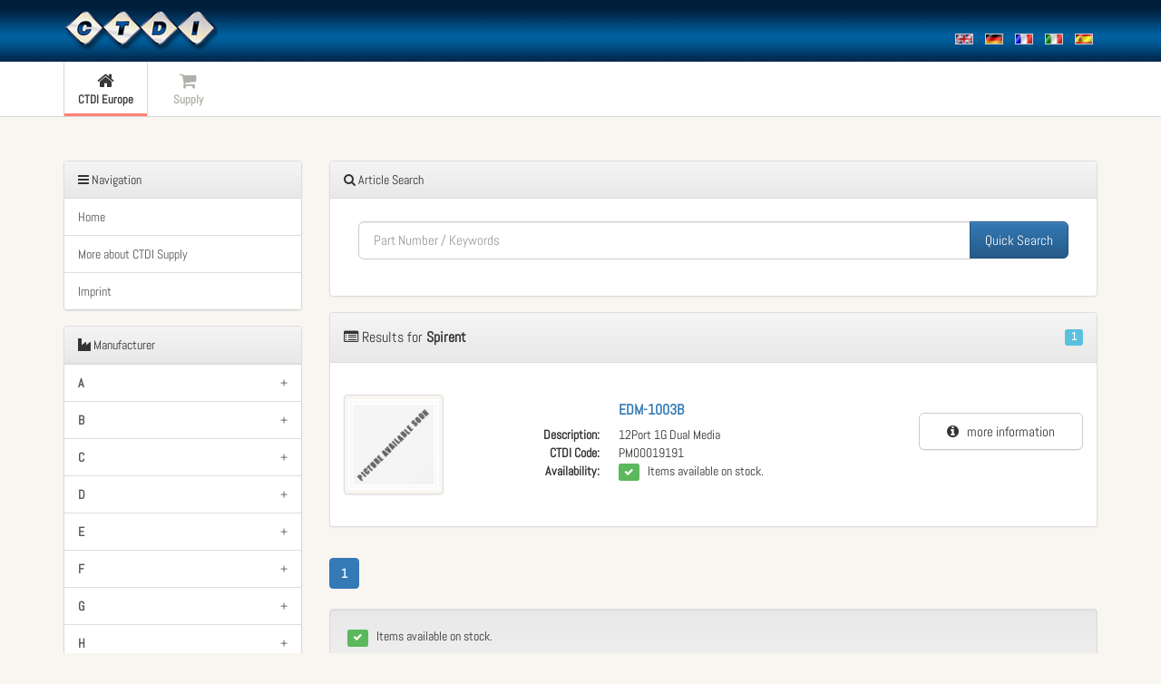

--- FILE ---
content_type: text/html; charset=UTF-8
request_url: https://www.ctdi.eu/supply/spirent/results?rq_Lang=en
body_size: 59083
content:
<!DOCTYPE html PUBLIC "-//W3C//DTD XHTML 1.0 Strict//EN" "http://www.w3.org/TR/xhtml1/DTD/xhtml1-strict.dtd">
<html xmlns="http://www.w3.org/1999/xhtml"  xml:lang="en" lang="en">
<head>
  <meta http-equiv="Content-Type" content="text/html; charset=utf-8" />  
  <meta name="viewport" content="width=device-width, initial-scale=1.0, maximum-scale=1.0, user-scalable=no">
  <meta name="mobile-web-app-capable" content="yes">
  <meta name="apple-mobile-web-app-capable" content="yes">
  <link rel="shortcut icon" sizes="196x196" href="https://www.ctdi.eu/supply/include/images/index.png">
  <link rel="shortcut icon" sizes="128x128" href="https://www.ctdi.eu/supply/include/images/index.png">
  <link rel="apple-touch-icon" sizes="128x128" href="https://www.ctdi.eu/supply/include/images/index.png">
  <link rel="apple-touch-icon-precomposed" sizes="128x128" href="https://www.ctdi.eu/supply/include/images/index.png">
  <style type="text/css">
  <!--
	@font-face{font-family:'Abel';font-style:normal;font-weight:400;src: url('https://www.ctdi.eu/supply/include/fonts/Abel.eot');src:url('https://www.ctdi.eu/supply/include/fonts/Abel.eot?#iefix') format('embedded-opentype'), url('https://www.ctdi.eu/supply/include/fonts/Abel.woff2') format('woff2'), url('https://www.ctdi.eu/supply/include/fonts/Abel.woff') format('woff'), url('https://www.ctdi.eu/supply/include/fonts/Abel.ttf') format('truetype'), url('https://www.ctdi.eu/supply/include/fonts/Abel.svg#Abel') format('svg');unicode-range: U+0000-00FF, U+0131, U+0152-0153, U+02C6, U+02DA, U+02DC, U+2000-206F, U+2074, U+20AC, U+2212, U+2215;}
  -->
  </style>
  <link rel="stylesheet" type="text/css" href="https://www.ctdi.eu/supply/include/css/bootstrap.min.css" />
  <meta http-equiv="X-UA-Compatible" content="IE=Edge" />
  <title>Supply CTDI Europe [Supply Spirent Equipment]</title>
    <!-- Multilanguage -->
  <link rel="alternate" href="https://www.ctdi.eu/supply/spirent/results?rq_Lang=de" hreflang="de" />
  <link rel="alternate" href="https://www.ctdi.eu/supply/spirent/results?rq_Lang=en" hreflang="en" />
  <link rel="alternate" href="https://www.ctdi.eu/supply/spirent/results?rq_Lang=fr" hreflang="fr" />
  <link rel="alternate" href="https://www.ctdi.eu/supply/spirent/results?rq_Lang=it" hreflang="it" />
  <link rel="alternate" href="https://www.ctdi.eu/supply/spirent/results?rq_Lang=es" hreflang="es" />
</head>
<body>
<div class="wrapper">
	<header class="navbar" role="banner">
		<div class="navbar-inner">
			<div class="container"> 
			  <button type="button" class="navbar-toggle" data-toggle="collapse" data-target=".subnavbar" aria-expanded="false">
				<span class="sr-only">Toggle navigation</span>
				<span class="icon-bar"></span>
				<span class="icon-bar"></span>
				<span class="icon-bar"></span>
			  </button>
			  <a class="navbar-brand" href="https://www.ctdi.eu/supply/"><img src="https://www.ctdi.eu/supply/include/images/mobile/ctdi-logo.png" alt="CTDI" class="img-responsive" aria-hidden="true" /><span class="sr-only">CTDI Europe Supply</span></a>
			  <div class="pull-right visible-lg visible-md visible-sm-block">
				<ul class="list-inline languages" aria-label="Languages / Sprachen / Langues / Lingue">
					<li><a href="https://www.ctdi.eu/supply/spirent/results?rq_Lang=en" title="English"><img src="https://www.ctdi.eu/supply/include/images/flags/en.gif" alt="English" width="20" height="12" aria-hidden="true" /><span class="sr-only">English</span></a></li>
					<li><a href="https://www.ctdi.eu/supply/spirent/results?rq_Lang=de" title="Deutsch"><img src="https://www.ctdi.eu/supply/include/images/flags/de.gif" alt="Deutsch" width="20" height="12" aria-hidden="true" /><span class="sr-only">Deutsch</span></a></li>
 					<li><a href="https://www.ctdi.eu/supply/spirent/results?rq_Lang=fr" title="Français"><img src="https://www.ctdi.eu/supply/include/images/flags/fr.gif" alt="Français" width="20" height="12" aria-hidden="true" /><span class="sr-only">Français</span></a></li>
					<li><a href="https://www.ctdi.eu/supply/spirent/results?rq_Lang=it" title="Italiano"><img src="https://www.ctdi.eu/supply/include/images/flags/it.gif" alt="Italiano" width="20" height="12" aria-hidden="true" /><span class="sr-only">Italiano</span></a></li>
					<li><a href="https://www.ctdi.eu/supply/spirent/results?rq_Lang=es" title="Español"><img src="https://www.ctdi.eu/supply/include/images/flags/es.gif" alt="Español" width="20" height="12" aria-hidden="true" /><span class="sr-only">Español</span></a></li>
				</ul>
			  </div>
			</div>
			<!-- /container --> 
		</div>
		<!-- /navbar-inner --> 
		<nav class="subnavbar collapse">
		  <div class="subnavbar-inner">
			<div class="container">
			  <ul class="mainnav">			
				<li class="active"><a href="http://www1.ctdi.eu/"><i class="fa fa-home" aria-hidden="true"></i><span>CTDI Europe</span></a></li>
				<li><a href="https://www.ctdi.eu/supply/"><i class="fa fa-shopping-cart" aria-hidden="true"></i><span>Supply</span> </a></li>
			  </ul>
			</div>
			<!-- /container --> 
		  </div>
		  <!-- /subnavbar-inner --> 
		</nav>
		<!-- /subnavbar -->
	</header>
	<!-- /navbar -->
	<br />
	<!-- START MAIN -->
	<main><div class="container">
  <div class="row">
	<div class="col-md-9 col-md-push-3">
		<div class="panel panel-default">
	<div class="panel-heading" role="heading"><i class="fa fa-search"></i> Article Search</div>
	<div class="panel-body">
		<form action="/search/" method="get" onSubmit="searchItem(); return false;">
			<div class="form-group">
				<div class="input-group input-lg">
					<input type="text" id="rq_Query" name="rq_Query" class="form-control input-lg" placeholder="Part Number / Keywords" />
					<span class="input-group-btn">
						<button class="btn btn-lg btn-primary" type="submit">Quick Search</button>
					</span>
				</div><!-- /input-group -->
			</div><!-- /col-xs-12 -->
		</form>
	</div>
</div><div class="visible-xs-block">
	<a href="#manufacturer" class="btn btn-xs btn-default btn-block"><i class="fa fa-angle-double-down" aria-hidden="true"></i> &nbsp; Scroll to Manufacturer</a><br />
</div>
<div class="panel panel-default">
	<div class="panel-heading" role="heading"><h4><i class="fa fa-list-alt" aria-hidden="true"></i> Results for  <strong>Spirent</strong><span class="label label-info pull-right">1</span></h4></div>
	<div class="panel-body">
		<div class="row"> &nbsp; </div>
		<div class="row">
		  <div class="col-xs-12 col-sm-2 text-center">
			<img src="https://www.ctdi.eu/supply//image/preview/pm00019191" class="img-thumbnail img-responsive" aria-hidden="true" aria-hidden="true" /><br /><br />
		  </div>		
		  <div class="col-xs-12 col-sm-7">
			<dl class="dl-results">
				<dt> &nbsp; </dt><dd><a href="https://www.ctdi.eu/supply/spirent/details/edm-1003b"><h4><strong>EDM-1003B</strong></h4></a></dd>
				<dt> Description: </dt><dd> 12Port 1G Dual Media</dd>
				<dt> CTDI Code: </dt><dd> PM00019191</dd>
				<dt> Availability:</dt><dd>				<span class="label label-success" aria-label="available"><i class="fa fa-check" aria-hidden="true"></i></span> &nbsp; Items available on stock.</dd>
			</dl>
		  </div><!-- /col-sm-7 -->
		  <div class="col-xs-12 col-sm-3">
			<br />
			<a href="https://www.ctdi.eu/supply/spirent/details/edm-1003b" class="btn btn-block btn-lg btn-default">
				<i class="fa fa-info-circle"></i> &nbsp; more information			</a><br /><br />
		  </div>
		</div>
	</div>
</div>
<nav>
  <ul class="pagination">
	<li class="active"><a href="https://www.ctdi.eu/supply/spirent/results/0"><b>1</b></a></li>
 </ul>
</nav>
<div class="well">
	<span class="label label-success" aria-label="available"><i class="fa fa-check"></i></span>
	&nbsp; Items available on stock.	<br /><br />
	<span class="label label-warning" aria-label="only few available"><i class="fa fa-signal fa-flip-horizontal"></i></span>
	&nbsp; Please inquire about current delivery time.	<br />
 </div>	
	</div>
	<div class="col-md-3 col-md-pull-9">
		<div class="panel panel-default">
	<div class="panel-heading" role="heading" aria-level="3"><i class="fa fa-navicon" aria-hidden="true"></i> Navigation</div>
	<div class="list-group">
		 <a href="https://www.ctdi.eu/supply/" class="list-group-item">Home</a>
		 <a href="https://www1.ctdi.eu/global-supply-remarketing-services" class="list-group-item" target="_blank">More about CTDI Supply</a>
		 <a href="https://www1.ctdi.eu/impressum" class="list-group-item" target="_blank">Imprint</a>
	</div>
</div><div id="manufacturer" class="panel panel-default" role="navigation">
	<div class="panel-heading" role="heading" aria-level="3"><i class="fa fa-industry" aria-hidden="true"></i> Manufacturer</div>
	<span class="sr-only">Filter by character:</span>
	<div class="list-group">
		<a class="list-group-item" data-toggle="collapse"href="#manuA" aria-expanded="false" aria-controls="manuA"><strong>A</strong> <span class="pull-right">+</span></a>
		<div class="collapse" id="manuA">
		<a href="https://www.ctdi.eu/supply/abb/results" class="list-group-item">ABB <span class="badge">1</span></a>
		<a href="https://www.ctdi.eu/supply/acbel_polytech_uk_inc/results" class="list-group-item">AcBel Polytech  UK  Inc  <span class="badge">1</span></a>
		<a href="https://www.ctdi.eu/supply/ackermann/results" class="list-group-item">Ackermann <span class="badge">1</span></a>
		<a href="https://www.ctdi.eu/supply/acterna/results" class="list-group-item">ACTERNA <span class="badge">4</span></a>
		<a href="https://www.ctdi.eu/supply/acterna_deutschland/results" class="list-group-item">Acterna Deutschland <span class="badge">1</span></a>
		<a href="https://www.ctdi.eu/supply/adc/results" class="list-group-item">ADC <span class="badge">3</span></a>
		<a href="https://www.ctdi.eu/supply/adtran/results" class="list-group-item">ADTRAN <span class="badge">5</span></a>
		<a href="https://www.ctdi.eu/supply/adva/results" class="list-group-item">ADVA <span class="badge">206</span></a>
		<a href="https://www.ctdi.eu/supply/advanced_micro_devices/results" class="list-group-item">Advanced Micro Devices <span class="badge">3</span></a>
		<a href="https://www.ctdi.eu/supply/advanced_power_electronics_corp/results" class="list-group-item">Advanced Power Electronics Corp  <span class="badge">2</span></a>
		<a href="https://www.ctdi.eu/supply/aeg/results" class="list-group-item">AEG <span class="badge">1</span></a>
		<a href="https://www.ctdi.eu/supply/aeg_ag/results" class="list-group-item">AEG AG <span class="badge">2</span></a>
		<a href="https://www.ctdi.eu/supply/agere_systems/results" class="list-group-item">Agere Systems <span class="badge">4</span></a>
		<a href="https://www.ctdi.eu/supply/agilent_technologies/results" class="list-group-item">Agilent Technologies <span class="badge">1</span></a>
		<a href="https://www.ctdi.eu/supply/albis_elcon/results" class="list-group-item">Albis elcon <span class="badge">10</span></a>
		<a href="https://www.ctdi.eu/supply/alcatel/results" class="list-group-item">Alcatel <span class="badge">9</span></a>
		<a href="https://www.ctdi.eu/supply/alcatel_italia_s_p_a/results" class="list-group-item">Alcatel Italia S p a  <span class="badge">2</span></a>
		<a href="https://www.ctdi.eu/supply/alcatel_lucent/results" class="list-group-item">Alcatel Lucent <span class="badge">4570</span></a>
		<a href="https://www.ctdi.eu/supply/alcatel_lucent_deutschland_ag/results" class="list-group-item">Alcatel Lucent Deutschland AG <span class="badge">2</span></a>
		<a href="https://www.ctdi.eu/supply/alcatel_sel_ag/results" class="list-group-item">Alcatel SEL  AG <span class="badge">2</span></a>
		<a href="https://www.ctdi.eu/supply/allegro_microsystems_inc/results" class="list-group-item">Allegro Microsystems  Inc <span class="badge">2</span></a>
		<a href="https://www.ctdi.eu/supply/allgon/results" class="list-group-item">ALLGON <span class="badge">2</span></a>
		<a href="https://www.ctdi.eu/supply/allied_telesyn/results" class="list-group-item">Allied Telesyn <span class="badge">1</span></a>
		<a href="https://www.ctdi.eu/supply/altera_corporation/results" class="list-group-item">Altera Corporation <span class="badge">9</span></a>
		<a href="https://www.ctdi.eu/supply/amcc/results" class="list-group-item">AMCC <span class="badge">2</span></a>
		<a href="https://www.ctdi.eu/supply/amd_advanced_micro_devices/results" class="list-group-item">AMD ADVANCED MICRO DEVICES <span class="badge">1</span></a>
		<a href="https://www.ctdi.eu/supply/analog_devices/results" class="list-group-item">Analog Devices <span class="badge">6</span></a>
		<a href="https://www.ctdi.eu/supply/anaren_microwave_inc/results" class="list-group-item">Anaren Microwave  Inc  <span class="badge">3</span></a>
		<a href="https://www.ctdi.eu/supply/andrew/results" class="list-group-item">ANDREW <span class="badge">32</span></a>
		<a href="https://www.ctdi.eu/supply/andrew_commscope/results" class="list-group-item">ANDREW COMMSCOPE <span class="badge">1</span></a>
		<a href="https://www.ctdi.eu/supply/anritsu_gmbh/results" class="list-group-item">Anritsu GmbH <span class="badge">2</span></a>
		<a href="https://www.ctdi.eu/supply/ant/results" class="list-group-item">ANT <span class="badge">60</span></a>
		<a href="https://www.ctdi.eu/supply/apc/results" class="list-group-item">APC <span class="badge">4</span></a>
		<a href="https://www.ctdi.eu/supply/apem_bauelemente_gmbh/results" class="list-group-item">APEM Bauelemente GmbH <span class="badge">1</span></a>
		<a href="https://www.ctdi.eu/supply/apple/results" class="list-group-item">APPLE <span class="badge">10</span></a>
		<a href="https://www.ctdi.eu/supply/aps/results" class="list-group-item">APS <span class="badge">14</span></a>
		<a href="https://www.ctdi.eu/supply/artesyn/results" class="list-group-item">Artesyn <span class="badge">1</span></a>
		<a href="https://www.ctdi.eu/supply/ascomchland/results" class="list-group-item">Ascomchland <span class="badge">2</span></a>
		<a href="https://www.ctdi.eu/supply/aspiro/results" class="list-group-item">ASPIRO <span class="badge">1</span></a>
		<a href="https://www.ctdi.eu/supply/astec/results" class="list-group-item">Astec <span class="badge">1</span></a>
		<a href="https://www.ctdi.eu/supply/atmel/results" class="list-group-item">Atmel <span class="badge">2</span></a>
		<a href="https://www.ctdi.eu/supply/atto/results" class="list-group-item">ATTO <span class="badge">3</span></a>
		<a href="https://www.ctdi.eu/supply/avago/results" class="list-group-item">AVAGO <span class="badge">10</span></a>
		<a href="https://www.ctdi.eu/supply/avaya/results" class="list-group-item">AVAYA <span class="badge">7</span></a>
		<a href="https://www.ctdi.eu/supply/aventail/results" class="list-group-item">AVENTAIL <span class="badge">2</span></a>
		<a href="https://www.ctdi.eu/supply/avm/results" class="list-group-item">AVM <span class="badge">2</span></a>
		<a href="https://www.ctdi.eu/supply/avocent/results" class="list-group-item">AVOCENT <span class="badge">3</span></a>
		<a href="https://www.ctdi.eu/supply/avx_germany_gmbh/results" class="list-group-item">AVX Germany GmbH <span class="badge">6</span></a>
		<a href="https://www.ctdi.eu/supply/azura/results" class="list-group-item">AZURA <span class="badge">8</span></a>
</div>		<a class="list-group-item" data-toggle="collapse"href="#manuB" aria-expanded="false" aria-controls="manuB"><strong>B</strong> <span class="pull-right">+</span></a>
		<div class="collapse" id="manuB">
		<a href="https://www.ctdi.eu/supply/bc_components/results" class="list-group-item">BC Components <span class="badge">1</span></a>
		<a href="https://www.ctdi.eu/supply/belfuse/results" class="list-group-item">Belfuse <span class="badge">2</span></a>
		<a href="https://www.ctdi.eu/supply/benning/results" class="list-group-item">BENNING <span class="badge">19</span></a>
		<a href="https://www.ctdi.eu/supply/bi_technologies_germany/results" class="list-group-item">BI TECHNOLOGIES Germany <span class="badge">1</span></a>
		<a href="https://www.ctdi.eu/supply/blackbox/results" class="list-group-item">BLACKBOX <span class="badge">1</span></a>
		<a href="https://www.ctdi.eu/supply/bosch/results" class="list-group-item">Bosch <span class="badge">4</span></a>
		<a href="https://www.ctdi.eu/supply/bosch_marconi/results" class="list-group-item">BOSCH MARCONI <span class="badge">46</span></a>
		<a href="https://www.ctdi.eu/supply/bosch_telecom/results" class="list-group-item">BOSCH TELECOM <span class="badge">22</span></a>
		<a href="https://www.ctdi.eu/supply/bourns/results" class="list-group-item">Bourns <span class="badge">1</span></a>
		<a href="https://www.ctdi.eu/supply/brady_corporation/results" class="list-group-item">Brady Corporation <span class="badge">1</span></a>
		<a href="https://www.ctdi.eu/supply/brocade/results" class="list-group-item">BROCADE <span class="badge">3</span></a>
		<a href="https://www.ctdi.eu/supply/b�rklin_ohg/results" class="list-group-item">Bürklin OHG <span class="badge">2</span></a>
</div>		<a class="list-group-item" data-toggle="collapse"href="#manuC" aria-expanded="false" aria-controls="manuC"><strong>C</strong> <span class="pull-right">+</span></a>
		<div class="collapse" id="manuC">
		<a href="https://www.ctdi.eu/supply/c_mac_micro_technology/results" class="list-group-item">C MAC Micro Technology <span class="badge">1</span></a>
		<a href="https://www.ctdi.eu/supply/carling_technologies_gmbh/results" class="list-group-item">Carling Technologies GmbH <span class="badge">1</span></a>
		<a href="https://www.ctdi.eu/supply/cbi/results" class="list-group-item">CBI <span class="badge">2</span></a>
		<a href="https://www.ctdi.eu/supply/cd_beha/results" class="list-group-item">CD BEHA <span class="badge">1</span></a>
		<a href="https://www.ctdi.eu/supply/cel_fi/results" class="list-group-item">CEL FI <span class="badge">3</span></a>
		<a href="https://www.ctdi.eu/supply/ceragon/results" class="list-group-item">CERAGON <span class="badge">8</span></a>
		<a href="https://www.ctdi.eu/supply/cherokee/results" class="list-group-item">CHEROKEE <span class="badge">1</span></a>
		<a href="https://www.ctdi.eu/supply/ciena/results" class="list-group-item">CIENA <span class="badge">1</span></a>
		<a href="https://www.ctdi.eu/supply/cisco/results" class="list-group-item">CISCO <span class="badge">795</span></a>
		<a href="https://www.ctdi.eu/supply/citrix/results" class="list-group-item">CITRIX <span class="badge">3</span></a>
		<a href="https://www.ctdi.eu/supply/commscope/results" class="list-group-item">Commscope <span class="badge">132</span></a>
		<a href="https://www.ctdi.eu/supply/compaq/results" class="list-group-item">COMPAQ <span class="badge">2</span></a>
		<a href="https://www.ctdi.eu/supply/comtel/results" class="list-group-item">ComTel <span class="badge">6</span></a>
		<a href="https://www.ctdi.eu/supply/cooper_bussmann_uk_ltd/results" class="list-group-item">Cooper Bussmann  UK  Ltd  <span class="badge">1</span></a>
		<a href="https://www.ctdi.eu/supply/copper_mountain/results" class="list-group-item">COPPER MOUNTAIN <span class="badge">1</span></a>
		<a href="https://www.ctdi.eu/supply/cortina_systems_inc/results" class="list-group-item">CORTINA SYSTEMS  INC  <span class="badge">1</span></a>
		<a href="https://www.ctdi.eu/supply/cosel_europe_gmbh/results" class="list-group-item">Cosel Europe GmbH <span class="badge">1</span></a>
		<a href="https://www.ctdi.eu/supply/cp_kontakt_ab/results" class="list-group-item">CP Kontakt AB <span class="badge">2</span></a>
		<a href="https://www.ctdi.eu/supply/crestron/results" class="list-group-item">Crestron <span class="badge">1</span></a>
		<a href="https://www.ctdi.eu/supply/cts_corp/results" class="list-group-item">CTS Corp  <span class="badge">2</span></a>
		<a href="https://www.ctdi.eu/supply/cypress_semiconductor_corp/results" class="list-group-item">Cypress Semiconductor Corp  <span class="badge">8</span></a>
</div>		<a class="list-group-item" data-toggle="collapse"href="#manuD" aria-expanded="false" aria-controls="manuD"><strong>D</strong> <span class="pull-right">+</span></a>
		<div class="collapse" id="manuD">
		<a href="https://www.ctdi.eu/supply/dallas_semiconductor_corp/results" class="list-group-item">Dallas Semiconductor Corp  <span class="badge">1</span></a>
		<a href="https://www.ctdi.eu/supply/datum/results" class="list-group-item">DATUM <span class="badge">4</span></a>
		<a href="https://www.ctdi.eu/supply/dehn_s�hne_gmbh_co_kg/results" class="list-group-item">DEHN + SÖHNE GmbH & Co  KG  <span class="badge">2</span></a>
		<a href="https://www.ctdi.eu/supply/dell/results" class="list-group-item">DELL <span class="badge">1</span></a>
		<a href="https://www.ctdi.eu/supply/delta/results" class="list-group-item">DELTA <span class="badge">20</span></a>
		<a href="https://www.ctdi.eu/supply/diamond/results" class="list-group-item">Diamond <span class="badge">1</span></a>
		<a href="https://www.ctdi.eu/supply/digi/results" class="list-group-item">DIGI <span class="badge">3</span></a>
		<a href="https://www.ctdi.eu/supply/digital_power/results" class="list-group-item">DIGITAL POWER <span class="badge">1</span></a>
		<a href="https://www.ctdi.eu/supply/diotec/results" class="list-group-item">Diotec <span class="badge">1</span></a>
		<a href="https://www.ctdi.eu/supply/dt_ts/results" class="list-group-item">DT TS <span class="badge">1</span></a>
		<a href="https://www.ctdi.eu/supply/dummy/results" class="list-group-item">Dummy <span class="badge">22</span></a>
</div>		<a class="list-group-item" data-toggle="collapse"href="#manuE" aria-expanded="false" aria-controls="manuE"><strong>E</strong> <span class="pull-right">+</span></a>
		<div class="collapse" id="manuE">
		<a href="https://www.ctdi.eu/supply/eaton/results" class="list-group-item">EATON <span class="badge">3</span></a>
		<a href="https://www.ctdi.eu/supply/eci/results" class="list-group-item">ECI <span class="badge">36</span></a>
		<a href="https://www.ctdi.eu/supply/eci_telecom/results" class="list-group-item">ECI Telecom <span class="badge">70</span></a>
		<a href="https://www.ctdi.eu/supply/elcon/results" class="list-group-item">ELCON <span class="badge">1</span></a>
		<a href="https://www.ctdi.eu/supply/elcon_electronic_gmbh/results" class="list-group-item">Elcon electronic gmbh <span class="badge">1</span></a>
		<a href="https://www.ctdi.eu/supply/elcon_systemtechnik/results" class="list-group-item">ELCON Systemtechnik <span class="badge">2</span></a>
		<a href="https://www.ctdi.eu/supply/elcon_systemtechnik_gmbh/results" class="list-group-item">ELCON Systemtechnik GmbH <span class="badge">4</span></a>
		<a href="https://www.ctdi.eu/supply/eltek/results" class="list-group-item">ELTEK <span class="badge">60</span></a>
		<a href="https://www.ctdi.eu/supply/emc/results" class="list-group-item">EMC <span class="badge">1</span></a>
		<a href="https://www.ctdi.eu/supply/enersys/results" class="list-group-item">ENERSYS <span class="badge">1</span></a>
		<a href="https://www.ctdi.eu/supply/epcos_deutschland_ag/results" class="list-group-item">Epcos Deutschland AG <span class="badge">1</span></a>
		<a href="https://www.ctdi.eu/supply/epson_europe_electronics_gmbh/results" class="list-group-item">Epson Europe Electronics GmbH <span class="badge">1</span></a>
		<a href="https://www.ctdi.eu/supply/ericsson/results" class="list-group-item">Ericsson <span class="badge">10360</span></a>
		<a href="https://www.ctdi.eu/supply/erni_elektroapparate_gmbh/results" class="list-group-item">ERNI Elektroapparate GmbH <span class="badge">3</span></a>
		<a href="https://www.ctdi.eu/supply/ersa_l�ttechnik_gmbh/results" class="list-group-item">ERSA Löttechnik GmbH <span class="badge">2</span></a>
		<a href="https://www.ctdi.eu/supply/eta_elektr_apparate_gmbh/results" class="list-group-item">ETA Elektr  Apparate GmbH <span class="badge">1</span></a>
		<a href="https://www.ctdi.eu/supply/eudyna_devices_europe_ltd/results" class="list-group-item">Eudyna Devices Europe Ltd <span class="badge">1</span></a>
		<a href="https://www.ctdi.eu/supply/evox_rifa/results" class="list-group-item">EVOX RIFA <span class="badge">1</span></a>
		<a href="https://www.ctdi.eu/supply/extreme_networks/results" class="list-group-item">EXTREME NETWORKS <span class="badge">1</span></a>
</div>		<a class="list-group-item" data-toggle="collapse"href="#manuF" aria-expanded="false" aria-controls="manuF"><strong>F</strong> <span class="pull-right">+</span></a>
		<div class="collapse" id="manuF">
		<a href="https://www.ctdi.eu/supply/f5/results" class="list-group-item">F5 <span class="badge">2</span></a>
		<a href="https://www.ctdi.eu/supply/fairchild_semiconductor/results" class="list-group-item">Fairchild Semiconductor <span class="badge">6</span></a>
		<a href="https://www.ctdi.eu/supply/fci/results" class="list-group-item">FCI <span class="badge">1</span></a>
		<a href="https://www.ctdi.eu/supply/fci_deutschland/results" class="list-group-item">FCI Deutschland <span class="badge">7</span></a>
		<a href="https://www.ctdi.eu/supply/fct_electronic/results" class="list-group-item">FCT electronic <span class="badge">1</span></a>
		<a href="https://www.ctdi.eu/supply/finisar/results" class="list-group-item">FINISAR <span class="badge">11</span></a>
		<a href="https://www.ctdi.eu/supply/flextronics_suzhou_tech_co_ltd/results" class="list-group-item">Flextronics   Suzhou  Tech  Co  Ltd <span class="badge">1</span></a>
		<a href="https://www.ctdi.eu/supply/fm/results" class="list-group-item">FM <span class="badge">2</span></a>
		<a href="https://www.ctdi.eu/supply/fordahl/results" class="list-group-item">Fordahl <span class="badge">2</span></a>
		<a href="https://www.ctdi.eu/supply/freescale_semiconductor_inc/results" class="list-group-item">Freescale Semiconductor Inc  <span class="badge">9</span></a>
		<a href="https://www.ctdi.eu/supply/fuba_hans_kolbe_co/results" class="list-group-item">Fuba Hans Kolbe & Co <span class="badge">4</span></a>
		<a href="https://www.ctdi.eu/supply/fujitsu/results" class="list-group-item">FUJITSU <span class="badge">21</span></a>
		<a href="https://www.ctdi.eu/supply/fujitsu_ltd/results" class="list-group-item">Fujitsu Ltd  <span class="badge">1</span></a>
</div>		<a class="list-group-item" data-toggle="collapse"href="#manuG" aria-expanded="false" aria-controls="manuG"><strong>G</strong> <span class="pull-right">+</span></a>
		<div class="collapse" id="manuG">
		<a href="https://www.ctdi.eu/supply/general_datacomm_ind/results" class="list-group-item">General Datacomm Ind <span class="badge">2</span></a>
		<a href="https://www.ctdi.eu/supply/generic/results" class="list-group-item">Generic <span class="badge">4</span></a>
		<a href="https://www.ctdi.eu/supply/gn_nettest_gmbh/results" class="list-group-item">GN Nettest GmbH <span class="badge">2</span></a>
		<a href="https://www.ctdi.eu/supply/gould_nicolet_me��technik_gmbh/results" class="list-group-item">Gould Nicolet Meßtechnik GmbH  <span class="badge">2</span></a>
</div>		<a class="list-group-item" data-toggle="collapse"href="#manuH" aria-expanded="false" aria-controls="manuH"><strong>H</strong> <span class="pull-right">+</span></a>
		<div class="collapse" id="manuH">
		<a href="https://www.ctdi.eu/supply/hs/results" class="list-group-item">H&S <span class="badge">6</span></a>
		<a href="https://www.ctdi.eu/supply/halo_electronics/results" class="list-group-item">HALO ELECTRONICS <span class="badge">1</span></a>
		<a href="https://www.ctdi.eu/supply/harmonic/results" class="list-group-item">Harmonic <span class="badge">11</span></a>
		<a href="https://www.ctdi.eu/supply/harting_deutschland_gmbhco_kg/results" class="list-group-item">Harting Deutschland GmbH&Co KG <span class="badge">1</span></a>
		<a href="https://www.ctdi.eu/supply/hauwei/results" class="list-group-item">HAUWEI <span class="badge">13</span></a>
		<a href="https://www.ctdi.eu/supply/headoffice_tdk_electronics/results" class="list-group-item">Headoffice TDK Electronics <span class="badge">2</span></a>
		<a href="https://www.ctdi.eu/supply/hfc/results" class="list-group-item">HFC <span class="badge">28</span></a>
		<a href="https://www.ctdi.eu/supply/hitachi/results" class="list-group-item">Hitachi <span class="badge">1</span></a>
		<a href="https://www.ctdi.eu/supply/hokuriku/results" class="list-group-item">Hokuriku <span class="badge">1</span></a>
		<a href="https://www.ctdi.eu/supply/hp/results" class="list-group-item">HP <span class="badge">109</span></a>
		<a href="https://www.ctdi.eu/supply/huawei/results" class="list-group-item">Huawei <span class="badge">2010</span></a>
		<a href="https://www.ctdi.eu/supply/huber_suhner/results" class="list-group-item">Huber + Suhner <span class="badge">8</span></a>
		<a href="https://www.ctdi.eu/supply/hynix_semicon_deutschjland/results" class="list-group-item">Hynix Semicon  Deutschjland <span class="badge">1</span></a>
</div>		<a class="list-group-item" data-toggle="collapse"href="#manuI" aria-expanded="false" aria-controls="manuI"><strong>I</strong> <span class="pull-right">+</span></a>
		<div class="collapse" id="manuI">
		<a href="https://www.ctdi.eu/supply/ibm/results" class="list-group-item">IBM <span class="badge">45</span></a>
		<a href="https://www.ctdi.eu/supply/idt/results" class="list-group-item">IDT <span class="badge">1</span></a>
		<a href="https://www.ctdi.eu/supply/infineon/results" class="list-group-item">Infineon <span class="badge">7</span></a>
		<a href="https://www.ctdi.eu/supply/infinera/results" class="list-group-item">INFINERA <span class="badge">1</span></a>
		<a href="https://www.ctdi.eu/supply/integrated_device_technology/results" class="list-group-item">Integrated Device Technology <span class="badge">2</span></a>
		<a href="https://www.ctdi.eu/supply/intel/results" class="list-group-item">INTEL <span class="badge">5</span></a>
		<a href="https://www.ctdi.eu/supply/intel_corp/results" class="list-group-item">Intel Corp  <span class="badge">1</span></a>
		<a href="https://www.ctdi.eu/supply/intercom/results" class="list-group-item">Intercom <span class="badge">1</span></a>
		<a href="https://www.ctdi.eu/supply/international_rectifier/results" class="list-group-item">International Rectifier <span class="badge">3</span></a>
		<a href="https://www.ctdi.eu/supply/isabellenh�tte_heusler_gmbh/results" class="list-group-item">Isabellenhütte Heusler GmbH <span class="badge">2</span></a>
		<a href="https://www.ctdi.eu/supply/itt_industries_ltd/results" class="list-group-item">ITT Industries Ltd <span class="badge">2</span></a>
</div>		<a class="list-group-item" data-toggle="collapse"href="#manuJ" aria-expanded="false" aria-controls="manuJ"><strong>J</strong> <span class="pull-right">+</span></a>
		<div class="collapse" id="manuJ">
		<a href="https://www.ctdi.eu/supply/jdsu/results" class="list-group-item">JDSU <span class="badge">2</span></a>
		<a href="https://www.ctdi.eu/supply/juniper/results" class="list-group-item">Juniper <span class="badge">315</span></a>
</div>		<a class="list-group-item" data-toggle="collapse"href="#manuK" aria-expanded="false" aria-controls="manuK"><strong>K</strong> <span class="pull-right">+</span></a>
		<div class="collapse" id="manuK">
		<a href="https://www.ctdi.eu/supply/kapsch_ag/results" class="list-group-item">Kapsch AG <span class="badge">1</span></a>
		<a href="https://www.ctdi.eu/supply/kathrein/results" class="list-group-item">Kathrein <span class="badge">275</span></a>
		<a href="https://www.ctdi.eu/supply/kathrein_werke_ag/results" class="list-group-item">Kathrein Werke AG <span class="badge">1</span></a>
		<a href="https://www.ctdi.eu/supply/ke_kommunikation/results" class="list-group-item">KE Kommunikation <span class="badge">67</span></a>
		<a href="https://www.ctdi.eu/supply/kemet/results" class="list-group-item">Kemet <span class="badge">9</span></a>
		<a href="https://www.ctdi.eu/supply/kentrox/results" class="list-group-item">KENTROX <span class="badge">1</span></a>
		<a href="https://www.ctdi.eu/supply/keymile/results" class="list-group-item">Keymile <span class="badge">39</span></a>
		<a href="https://www.ctdi.eu/supply/kingston_technology_co/results" class="list-group-item">Kingston Technology Co  <span class="badge">1</span></a>
		<a href="https://www.ctdi.eu/supply/kn�rr_ag/results" class="list-group-item">Knürr AG <span class="badge">1</span></a>
		<a href="https://www.ctdi.eu/supply/koa_speer_electronics_inc_usa/results" class="list-group-item">KOA SPEER ELECTRONICS INC  USA <span class="badge">19</span></a>
		<a href="https://www.ctdi.eu/supply/krone/results" class="list-group-item">Krone <span class="badge">7</span></a>
		<a href="https://www.ctdi.eu/supply/k�blbeck_gmbh_co/results" class="list-group-item">Küblbeck GmbH & Co  <span class="badge">1</span></a>
</div>		<a class="list-group-item" data-toggle="collapse"href="#manuL" aria-expanded="false" aria-controls="manuL"><strong>L</strong> <span class="pull-right">+</span></a>
		<div class="collapse" id="manuL">
		<a href="https://www.ctdi.eu/supply/lattice_semiconductor_corp/results" class="list-group-item">Lattice Semiconductor Corp  <span class="badge">2</span></a>
		<a href="https://www.ctdi.eu/supply/lemo_elektronik_gmbh/results" class="list-group-item">LEMO Elektronik GmbH <span class="badge">1</span></a>
		<a href="https://www.ctdi.eu/supply/lineage_power/results" class="list-group-item">LINEAGE POWER <span class="badge">5</span></a>
		<a href="https://www.ctdi.eu/supply/linear_technology/results" class="list-group-item">Linear Technology <span class="badge">7</span></a>
		<a href="https://www.ctdi.eu/supply/littelfuse/results" class="list-group-item">Littelfuse <span class="badge">1</span></a>
		<a href="https://www.ctdi.eu/supply/lsi_logic/results" class="list-group-item">LSI Logic <span class="badge">5</span></a>
		<a href="https://www.ctdi.eu/supply/lucent/results" class="list-group-item">Lucent <span class="badge">1</span></a>
		<a href="https://www.ctdi.eu/supply/lucent_technologies/results" class="list-group-item">LUCENT TECHNOLOGIES <span class="badge">9</span></a>
</div>		<a class="list-group-item" data-toggle="collapse"href="#manuM" aria-expanded="false" aria-controls="manuM"><strong>M</strong> <span class="pull-right">+</span></a>
		<div class="collapse" id="manuM">
		<a href="https://www.ctdi.eu/supply/macom/results" class="list-group-item">Macom <span class="badge">1</span></a>
		<a href="https://www.ctdi.eu/supply/magnetek_s_p_a_uncommon_power/results" class="list-group-item">MAGNETEK S p A  Uncommon Power <span class="badge">2</span></a>
		<a href="https://www.ctdi.eu/supply/marconi/results" class="list-group-item">Marconi <span class="badge">818</span></a>
		<a href="https://www.ctdi.eu/supply/marconi_bosch/results" class="list-group-item">MARCONI BOSCH <span class="badge">76</span></a>
		<a href="https://www.ctdi.eu/supply/marconi_communications_gmbh/results" class="list-group-item">Marconi Communications GmbH <span class="badge">1</span></a>
		<a href="https://www.ctdi.eu/supply/marconi_ericsson/results" class="list-group-item">MARCONI ERICSSON <span class="badge">43</span></a>
		<a href="https://www.ctdi.eu/supply/marvell_semiconductor_inc/results" class="list-group-item">Marvell Semiconductor  Inc  <span class="badge">2</span></a>
		<a href="https://www.ctdi.eu/supply/maxim/results" class="list-group-item">Maxim <span class="badge">11</span></a>
		<a href="https://www.ctdi.eu/supply/melcher/results" class="list-group-item">MELCHER <span class="badge">1</span></a>
		<a href="https://www.ctdi.eu/supply/meritec/results" class="list-group-item">Meritec <span class="badge">2</span></a>
		<a href="https://www.ctdi.eu/supply/microchip_technology/results" class="list-group-item">Microchip Technology <span class="badge">1</span></a>
		<a href="https://www.ctdi.eu/supply/micron_semiconductor_ltd/results" class="list-group-item">Micron Semiconductor Ltd  <span class="badge">2</span></a>
		<a href="https://www.ctdi.eu/supply/micron_technology_inc/results" class="list-group-item">Micron Technology Inc  <span class="badge">1</span></a>
		<a href="https://www.ctdi.eu/supply/mikom/results" class="list-group-item">MIKOM <span class="badge">1</span></a>
		<a href="https://www.ctdi.eu/supply/mitra/results" class="list-group-item">MITRA <span class="badge">4</span></a>
		<a href="https://www.ctdi.eu/supply/mitra_energy/results" class="list-group-item">Mitra Energy <span class="badge">6</span></a>
		<a href="https://www.ctdi.eu/supply/mitsubishi/results" class="list-group-item">Mitsubishi <span class="badge">4</span></a>
		<a href="https://www.ctdi.eu/supply/molex/results" class="list-group-item">Molex <span class="badge">1</span></a>
		<a href="https://www.ctdi.eu/supply/motorola/results" class="list-group-item">Motorola <span class="badge">66</span></a>
		<a href="https://www.ctdi.eu/supply/motorola_gmbh/results" class="list-group-item">Motorola GmbH <span class="badge">13</span></a>
		<a href="https://www.ctdi.eu/supply/mtm_power/results" class="list-group-item">MTM Power <span class="badge">1</span></a>
		<a href="https://www.ctdi.eu/supply/multicomp/results" class="list-group-item">Multicomp <span class="badge">1</span></a>
		<a href="https://www.ctdi.eu/supply/murata/results" class="list-group-item">Murata <span class="badge">2</span></a>
</div>		<a class="list-group-item" data-toggle="collapse"href="#manuN" aria-expanded="false" aria-controls="manuN"><strong>N</strong> <span class="pull-right">+</span></a>
		<div class="collapse" id="manuN">
		<a href="https://www.ctdi.eu/supply/national_semiconductor/results" class="list-group-item">National Semiconductor <span class="badge">9</span></a>
		<a href="https://www.ctdi.eu/supply/nec/results" class="list-group-item">NEC <span class="badge">62</span></a>
		<a href="https://www.ctdi.eu/supply/nec_computers_deutschland_gmbh/results" class="list-group-item">NEC Computers Deutschland GmbH <span class="badge">2</span></a>
		<a href="https://www.ctdi.eu/supply/nec_corporation/results" class="list-group-item">NEC Corporation <span class="badge">1</span></a>
		<a href="https://www.ctdi.eu/supply/net/results" class="list-group-item">NET <span class="badge">18</span></a>
		<a href="https://www.ctdi.eu/supply/netapp/results" class="list-group-item">NETAPP <span class="badge">7</span></a>
		<a href="https://www.ctdi.eu/supply/netgear/results" class="list-group-item">NETGEAR <span class="badge">2</span></a>
		<a href="https://www.ctdi.eu/supply/nettest_north_america_inc/results" class="list-group-item">NetTest North America Inc  <span class="badge">1</span></a>
		<a href="https://www.ctdi.eu/supply/neutrik/results" class="list-group-item">Neutrik <span class="badge">1</span></a>
		<a href="https://www.ctdi.eu/supply/newbridge/results" class="list-group-item">Newbridge <span class="badge">205</span></a>
		<a href="https://www.ctdi.eu/supply/nichicon/results" class="list-group-item">Nichicon <span class="badge">1</span></a>
		<a href="https://www.ctdi.eu/supply/nkt_elektronik_a_s/results" class="list-group-item">NKT Elektronik A S <span class="badge">4</span></a>
		<a href="https://www.ctdi.eu/supply/nokia/results" class="list-group-item">NOKIA <span class="badge">1393</span></a>
		<a href="https://www.ctdi.eu/supply/nokia_siemens/results" class="list-group-item">Nokia Siemens <span class="badge">3428</span></a>
		<a href="https://www.ctdi.eu/supply/nortel/results" class="list-group-item">Nortel <span class="badge">1482</span></a>
		<a href="https://www.ctdi.eu/supply/northern_telecom/results" class="list-group-item">Northern Telecom <span class="badge">24</span></a>
		<a href="https://www.ctdi.eu/supply/nxp_semiconductors/results" class="list-group-item">NXP Semiconductors <span class="badge">9</span></a>
</div>		<a class="list-group-item" data-toggle="collapse"href="#manuO" aria-expanded="false" aria-controls="manuO"><strong>O</strong> <span class="pull-right">+</span></a>
		<div class="collapse" id="manuO">
		<a href="https://www.ctdi.eu/supply/ocp/results" class="list-group-item">OCP <span class="badge">1</span></a>
		<a href="https://www.ctdi.eu/supply/on_semiconductor/results" class="list-group-item">ON Semiconductor <span class="badge">12</span></a>
		<a href="https://www.ctdi.eu/supply/one_access/results" class="list-group-item">ONE ACCESS <span class="badge">1</span></a>
		<a href="https://www.ctdi.eu/supply/opnext/results" class="list-group-item">OPNEXT <span class="badge">2</span></a>
		<a href="https://www.ctdi.eu/supply/opternus_gmbh/results" class="list-group-item">Opternus GmbH <span class="badge">1</span></a>
		<a href="https://www.ctdi.eu/supply/orckit_communication/results" class="list-group-item">Orckit Communication <span class="badge">7</span></a>
		<a href="https://www.ctdi.eu/supply/osram_gmbh/results" class="list-group-item">Osram GmbH <span class="badge">2</span></a>
</div>		<a class="list-group-item" data-toggle="collapse"href="#manuP" aria-expanded="false" aria-controls="manuP"><strong>P</strong> <span class="pull-right">+</span></a>
		<div class="collapse" id="manuP">
		<a href="https://www.ctdi.eu/supply/p_com/results" class="list-group-item">P COM <span class="badge">7</span></a>
		<a href="https://www.ctdi.eu/supply/panasonic/results" class="list-group-item">Panasonic <span class="badge">5</span></a>
		<a href="https://www.ctdi.eu/supply/patton/results" class="list-group-item">PATTON <span class="badge">1</span></a>
		<a href="https://www.ctdi.eu/supply/pentair/results" class="list-group-item">Pentair <span class="badge">2</span></a>
		<a href="https://www.ctdi.eu/supply/peregrine_semiconductor_corporation/results" class="list-group-item">Peregrine Semiconductor Corporation <span class="badge">1</span></a>
		<a href="https://www.ctdi.eu/supply/philips/results" class="list-group-item">Philips <span class="badge">234</span></a>
		<a href="https://www.ctdi.eu/supply/philips_semiconductors/results" class="list-group-item">PHILIPS SEMICONDUCTORS <span class="badge">1</span></a>
		<a href="https://www.ctdi.eu/supply/phoenix_contact_gmbh_co_kg/results" class="list-group-item">Phoenix Contact GmbH & Co KG <span class="badge">1</span></a>
		<a href="https://www.ctdi.eu/supply/phycomp_central/results" class="list-group-item">Phycomp Central <span class="badge">1</span></a>
		<a href="https://www.ctdi.eu/supply/polycom/results" class="list-group-item">POLYCOM <span class="badge">10</span></a>
		<a href="https://www.ctdi.eu/supply/power_innovation/results" class="list-group-item">Power Innovation <span class="badge">2</span></a>
		<a href="https://www.ctdi.eu/supply/power_integrations_inc/results" class="list-group-item">Power Integrations Inc  <span class="badge">1</span></a>
		<a href="https://www.ctdi.eu/supply/power_one/results" class="list-group-item">Power One <span class="badge">18</span></a>
		<a href="https://www.ctdi.eu/supply/powerwave/results" class="list-group-item">POWERWAVE <span class="badge">1</span></a>
		<a href="https://www.ctdi.eu/supply/pownix/results" class="list-group-item">POWNIX <span class="badge">2</span></a>
		<a href="https://www.ctdi.eu/supply/pulse/results" class="list-group-item">Pulse <span class="badge">4</span></a>
		<a href="https://www.ctdi.eu/supply/pulse_secure/results" class="list-group-item">PULSE SECURE <span class="badge">1</span></a>
</div>		<a class="list-group-item" data-toggle="collapse"href="#manuQ" aria-expanded="false" aria-controls="manuQ"><strong>Q</strong> <span class="pull-right">+</span></a>
		<div class="collapse" id="manuQ">
		<a href="https://www.ctdi.eu/supply/qfm/results" class="list-group-item">QFM <span class="badge">94</span></a>
		<a href="https://www.ctdi.eu/supply/quante/results" class="list-group-item">Quante <span class="badge">1</span></a>
		<a href="https://www.ctdi.eu/supply/quante_ag/results" class="list-group-item">Quante AG <span class="badge">1</span></a>
</div>		<a class="list-group-item" data-toggle="collapse"href="#manuR" aria-expanded="false" aria-controls="manuR"><strong>R</strong> <span class="pull-right">+</span></a>
		<div class="collapse" id="manuR">
		<a href="https://www.ctdi.eu/supply/rad/results" class="list-group-item">RAD <span class="badge">5</span></a>
		<a href="https://www.ctdi.eu/supply/radiall_gmbh/results" class="list-group-item">Radiall GmbH <span class="badge">1</span></a>
		<a href="https://www.ctdi.eu/supply/radwin/results" class="list-group-item">RADWIN <span class="badge">2</span></a>
		<a href="https://www.ctdi.eu/supply/raidon/results" class="list-group-item">RAIDON <span class="badge">1</span></a>
		<a href="https://www.ctdi.eu/supply/raycap/results" class="list-group-item">RAYCAP <span class="badge">11</span></a>
		<a href="https://www.ctdi.eu/supply/redback/results" class="list-group-item">REDBACK <span class="badge">1</span></a>
		<a href="https://www.ctdi.eu/supply/redback_eri/results" class="list-group-item">REDBACK ERI <span class="badge">9</span></a>
		<a href="https://www.ctdi.eu/supply/redback_ericsson/results" class="list-group-item">REDBACK ERICSSON <span class="badge">5</span></a>
		<a href="https://www.ctdi.eu/supply/renesas_technology/results" class="list-group-item">Renesas Technology <span class="badge">1</span></a>
		<a href="https://www.ctdi.eu/supply/rf_micro_devices/results" class="list-group-item">RF Micro Devices <span class="badge">2</span></a>
		<a href="https://www.ctdi.eu/supply/rfmd/results" class="list-group-item">RFMD <span class="badge">1</span></a>
		<a href="https://www.ctdi.eu/supply/roederstein/results" class="list-group-item">Roederstein <span class="badge">2</span></a>
</div>		<a class="list-group-item" data-toggle="collapse"href="#manuS" aria-expanded="false" aria-controls="manuS"><strong>S</strong> <span class="pull-right">+</span></a>
		<div class="collapse" id="manuS">
		<a href="https://www.ctdi.eu/supply/saft_batterien_gmbh/results" class="list-group-item">Saft Batterien GmbH <span class="badge">1</span></a>
		<a href="https://www.ctdi.eu/supply/sagem/results" class="list-group-item">SAGEM <span class="badge">2</span></a>
		<a href="https://www.ctdi.eu/supply/samsung/results" class="list-group-item">SAMSUNG <span class="badge">4</span></a>
		<a href="https://www.ctdi.eu/supply/samsung_electronics/results" class="list-group-item">Samsung Electronics <span class="badge">5</span></a>
		<a href="https://www.ctdi.eu/supply/samtec/results" class="list-group-item">Samtec <span class="badge">1</span></a>
		<a href="https://www.ctdi.eu/supply/scaltel/results" class="list-group-item">SCALTEL <span class="badge">2</span></a>
		<a href="https://www.ctdi.eu/supply/schaffner_holding_ag/results" class="list-group-item">Schaffner Holding AG <span class="badge">1</span></a>
		<a href="https://www.ctdi.eu/supply/scientific_atlanta/results" class="list-group-item">Scientific Atlanta <span class="badge">2</span></a>
		<a href="https://www.ctdi.eu/supply/seabridge/results" class="list-group-item">SEABRIDGE <span class="badge">2</span></a>
		<a href="https://www.ctdi.eu/supply/secunet/results" class="list-group-item">SECUNET <span class="badge">1</span></a>
		<a href="https://www.ctdi.eu/supply/senn/results" class="list-group-item">Senn <span class="badge">1</span></a>
		<a href="https://www.ctdi.eu/supply/servo/results" class="list-group-item">SERVO <span class="badge">1</span></a>
		<a href="https://www.ctdi.eu/supply/sgs_thomson/results" class="list-group-item">SGS Thomson <span class="badge">1</span></a>
		<a href="https://www.ctdi.eu/supply/shindengen/results" class="list-group-item">Shindengen <span class="badge">2</span></a>
		<a href="https://www.ctdi.eu/supply/siae/results" class="list-group-item">SIAE <span class="badge">525</span></a>
		<a href="https://www.ctdi.eu/supply/siemens/results" class="list-group-item">SIEMENS <span class="badge">759</span></a>
		<a href="https://www.ctdi.eu/supply/siemens_ag/results" class="list-group-item">Siemens AG <span class="badge">11</span></a>
		<a href="https://www.ctdi.eu/supply/smart/results" class="list-group-item">SMART <span class="badge">1</span></a>
		<a href="https://www.ctdi.eu/supply/source_electronics_corp/results" class="list-group-item">Source Electronics Corp  <span class="badge">5</span></a>
		<a href="https://www.ctdi.eu/supply/sphairon/results" class="list-group-item">Sphairon <span class="badge">8</span></a>
		<a href="https://www.ctdi.eu/supply/sphairon_access_systems_gmbh/results" class="list-group-item">Sphairon Access Systems GmbH <span class="badge">2</span></a>
		<a href="https://www.ctdi.eu/supply/spinner/results" class="list-group-item">SPINNER <span class="badge">5</span></a>
		<a href="https://www.ctdi.eu/supply/spinner_gmbh/results" class="list-group-item">Spinner GmbH <span class="badge">1</span></a>
		<a href="https://www.ctdi.eu/supply/spirent/results" class="list-group-item">SPIRENT <span class="badge">1</span></a>
		<a href="https://www.ctdi.eu/supply/st_microelectronics/results" class="list-group-item">ST Microelectronics <span class="badge">9</span></a>
		<a href="https://www.ctdi.eu/supply/sumitomo/results" class="list-group-item">SUMITOMO <span class="badge">6</span></a>
		<a href="https://www.ctdi.eu/supply/sumitomo_electric_europe_ltd/results" class="list-group-item">Sumitomo Electric Europe LTD  <span class="badge">2</span></a>
		<a href="https://www.ctdi.eu/supply/sun/results" class="list-group-item">SUN <span class="badge">4</span></a>
		<a href="https://www.ctdi.eu/supply/sun_microsystems_inc/results" class="list-group-item">Sun Microsystems  Inc  <span class="badge">1</span></a>
		<a href="https://www.ctdi.eu/supply/sunon/results" class="list-group-item">SUNON <span class="badge">907</span></a>
		<a href="https://www.ctdi.eu/supply/sunonwealth/results" class="list-group-item">Sunonwealth <span class="badge">1</span></a>
		<a href="https://www.ctdi.eu/supply/synqor/results" class="list-group-item">SynQor <span class="badge">2</span></a>
</div>		<a class="list-group-item" data-toggle="collapse"href="#manuT" aria-expanded="false" aria-controls="manuT"><strong>T</strong> <span class="pull-right">+</span></a>
		<div class="collapse" id="manuT">
		<a href="https://www.ctdi.eu/supply/taitien_electronics_co_ltd/results" class="list-group-item">Taitien Electronics Co Ltd <span class="badge">2</span></a>
		<a href="https://www.ctdi.eu/supply/tbd/results" class="list-group-item">TBD <span class="badge">411</span></a>
		<a href="https://www.ctdi.eu/supply/tdc/results" class="list-group-item">TDC <span class="badge">25</span></a>
		<a href="https://www.ctdi.eu/supply/te/results" class="list-group-item">TE <span class="badge">3</span></a>
		<a href="https://www.ctdi.eu/supply/te_connectivity_germany_gmbh/results" class="list-group-item">TE Connectivity Germany GmbH <span class="badge">2</span></a>
		<a href="https://www.ctdi.eu/supply/tebechop/results" class="list-group-item">TEBECHOP <span class="badge">15</span></a>
		<a href="https://www.ctdi.eu/supply/technicolor/results" class="list-group-item">TECHNICOLOR <span class="badge">1</span></a>
		<a href="https://www.ctdi.eu/supply/tektronix_texas_llc/results" class="list-group-item">Tektronix Texas LLC <span class="badge">1</span></a>
		<a href="https://www.ctdi.eu/supply/telco/results" class="list-group-item">Telco <span class="badge">1</span></a>
		<a href="https://www.ctdi.eu/supply/tele_quarz/results" class="list-group-item">Tele Quarz <span class="badge">2</span></a>
		<a href="https://www.ctdi.eu/supply/teleg�rtner/results" class="list-group-item">Telegärtner <span class="badge">1</span></a>
		<a href="https://www.ctdi.eu/supply/telekom/results" class="list-group-item">TELEKOM <span class="badge">2</span></a>
		<a href="https://www.ctdi.eu/supply/telkoor/results" class="list-group-item">TELKOOR <span class="badge">1</span></a>
		<a href="https://www.ctdi.eu/supply/tellabs/results" class="list-group-item">Tellabs <span class="badge">9</span></a>
		<a href="https://www.ctdi.eu/supply/tellink/results" class="list-group-item">TelLINK <span class="badge">5</span></a>
		<a href="https://www.ctdi.eu/supply/telspec/results" class="list-group-item">Telspec <span class="badge">6</span></a>
		<a href="https://www.ctdi.eu/supply/texas_instruments/results" class="list-group-item">Texas Instruments <span class="badge">24</span></a>
		<a href="https://www.ctdi.eu/supply/thin_film_technology_corp/results" class="list-group-item">Thin Film Technology Corp  <span class="badge">1</span></a>
		<a href="https://www.ctdi.eu/supply/tkv/results" class="list-group-item">TKV <span class="badge">5</span></a>
		<a href="https://www.ctdi.eu/supply/toshiba/results" class="list-group-item">Toshiba <span class="badge">4</span></a>
		<a href="https://www.ctdi.eu/supply/tp_link/results" class="list-group-item">TP LINK <span class="badge">1</span></a>
		<a href="https://www.ctdi.eu/supply/transmode/results" class="list-group-item">Transmode <span class="badge">27</span></a>
		<a href="https://www.ctdi.eu/supply/txc_corporation/results" class="list-group-item">TXC Corporation <span class="badge">1</span></a>
		<a href="https://www.ctdi.eu/supply/tyco/results" class="list-group-item">TYCO <span class="badge">8</span></a>
</div>		<a class="list-group-item" data-toggle="collapse"href="#manuU" aria-expanded="false" aria-controls="manuU"><strong>U</strong> <span class="pull-right">+</span></a>
		<div class="collapse" id="manuU">
		<a href="https://www.ctdi.eu/supply/unknown/results" class="list-group-item">UNKNOWN <span class="badge">37</span></a>
</div>		<a class="list-group-item" data-toggle="collapse"href="#manuV" aria-expanded="false" aria-controls="manuV"><strong>V</strong> <span class="pull-right">+</span></a>
		<div class="collapse" id="manuV">
		<a href="https://www.ctdi.eu/supply/vector/results" class="list-group-item">Vector <span class="badge">1</span></a>
		<a href="https://www.ctdi.eu/supply/vectron_international/results" class="list-group-item">Vectron International <span class="badge">2</span></a>
		<a href="https://www.ctdi.eu/supply/vishay/results" class="list-group-item">Vishay <span class="badge">33</span></a>
		<a href="https://www.ctdi.eu/supply/vitesse_semiconductor_corporation/results" class="list-group-item">Vitesse Semiconductor Corporation <span class="badge">1</span></a>
		<a href="https://www.ctdi.eu/supply/vitrohm/results" class="list-group-item">Vitrohm <span class="badge">2</span></a>
		<a href="https://www.ctdi.eu/supply/vulcanbay/results" class="list-group-item">VULCANBAY <span class="badge">1</span></a>
</div>		<a class="list-group-item" data-toggle="collapse"href="#manuW" aria-expanded="false" aria-controls="manuW"><strong>W</strong> <span class="pull-right">+</span></a>
		<div class="collapse" id="manuW">
		<a href="https://www.ctdi.eu/supply/welwyn_components_ltd/results" class="list-group-item">Welwyn Components Ltd <span class="badge">2</span></a>
		<a href="https://www.ctdi.eu/supply/wtd/results" class="list-group-item">WTD <span class="badge">5</span></a>
</div>		<a class="list-group-item" data-toggle="collapse"href="#manuX" aria-expanded="false" aria-controls="manuX"><strong>X</strong> <span class="pull-right">+</span></a>
		<div class="collapse" id="manuX">
		<a href="https://www.ctdi.eu/supply/xicor_inc/results" class="list-group-item">Xicor Inc  <span class="badge">1</span></a>
		<a href="https://www.ctdi.eu/supply/xilinx_inc/results" class="list-group-item">Xilinx Inc  <span class="badge">8</span></a>
</div>		<a class="list-group-item" data-toggle="collapse"href="#manuY" aria-expanded="false" aria-controls="manuY"><strong>Y</strong> <span class="pull-right">+</span></a>
		<div class="collapse" id="manuY">
		<a href="https://www.ctdi.eu/supply/yageo/results" class="list-group-item">Yageo <span class="badge">6</span></a>
		<a href="https://www.ctdi.eu/supply/youncta/results" class="list-group-item">YOUNCTA <span class="badge">35</span></a>
</div>		<a class="list-group-item" data-toggle="collapse"href="#manuZ" aria-expanded="false" aria-controls="manuZ"><strong>Z</strong> <span class="pull-right">+</span></a>
		<div class="collapse" id="manuZ">
		<a href="https://www.ctdi.eu/supply/zarlink_semiconductor_ltd/results" class="list-group-item">Zarlink Semiconductor Ltd  <span class="badge">1</span></a>
		<a href="https://www.ctdi.eu/supply/zeller/results" class="list-group-item">ZELLER <span class="badge">6</span></a>
		<a href="https://www.ctdi.eu/supply/zte/results" class="list-group-item">ZTE <span class="badge">50</span></a>
		</div>
		<a href="https://www.ctdi.eu/supply/manufacturers" class="list-group-item"><small>Show all</small></a>
	</div>
</div>	</div>
  </div><!--/row -->
</div><!--/container -->	</main>
	<!-- END MAIN -->
	<div class="push"></div>
</div>
<!-- /wrapper -->
<!-- START FOOTER -->
<footer role="contentinfo">
	<div class="container">
		<div class="col-sm-4">
			<h5 class="page-header"><i class="fa fa-globe" aria-hidden="true"></i> CTDI international</h5>
			&#9643; <a href="http://www.ctdi.eu">CTDI Europe</a><br />
			&#9643; <a href="http://www.ctdi.com">CTDI USA</a><br />
			<p> &nbsp; </p>
		</div>
		<div class="col-sm-4">
			<h5 class="page-header"><i class="fa fa-external-link" aria-hidden="true"></i> Navigation</h5>
			&#9643; <a href="https://www1.ctdi.eu/impressum">Imprint</a><br />
			&#9643; <a href="https://www1.ctdi.eu/agbmietbedingungen">General Terms and Conditions </a><br />
			&#9643; <a href="https://www1.ctdi.eu/datenschutz">Data Privacy Protection Policy</a>
			<p> &nbsp; </p>
		</div>
		<div class="col-sm-4">
			<h5 class="page-header"><i class="fa fa-signal" aria-hidden="true"></i> Statistik</h5>
			Ladezeit 0.1103 ms <br />
			Memory 2.32MB<br />
			<p> &nbsp; </p>
		</div>
	</div>
	<!-- /container -->
	<div class="container-fluid footer">
		<div class="col-xs-12">
		 &copy; 2025 - CTDI GmbH, 76316 Malsch - Germany
		</div>
	</div>
	<!-- /container-fluid -->
</footer>
<!-- END FOOTER -->
<script type="text/javascript">
function searchItem(){if($('#rq_Query').length>0){if($('#rq_Query').val()==""){return false;}else{var strValue=$('#rq_Query').val();strValue=$.trim(strValue);var arrQuery=strValue.split(' ');for(i=0;i<arrQuery.length;i++){arrQuery[i]=arrQuery[i].replace(/\W/gi,'');}strValue=arrQuery.join('_');top.location.href='https://www.ctdi.eu/supply/search/'+encodeURI(strValue)+'/';return false;}}}
function downloadJSAtOnload() {
var element = document.createElement("script");
element.src = "https://www.ctdi.eu/supply/include/js/bundle.min.js";
document.body.appendChild(element);
}
if (window.addEventListener)
window.addEventListener("load", downloadJSAtOnload, false);
else if (window.attachEvent)
window.attachEvent("onload", downloadJSAtOnload);
else window.onload = downloadJSAtOnload;
</script>
</body>
</html>
<link rel="stylesheet" type="text/css" href="https://www.ctdi.eu/supply/include/css/font-awesome.min.css" />
<link rel="stylesheet" type="text/css" href="https://www.ctdi.eu/supply/include/css/style.min.css" />

--- FILE ---
content_type: text/css
request_url: https://www.ctdi.eu/supply/include/css/style.min.css
body_size: 10942
content:
html,body{height:100%}.navbar{border:0!important;margin-bottom:2em}.navbar .container{position:relative}.navbar-inner{padding:7px 0;background:#003058 url(../images/mobile/header-bg.png) repeat-x scroll left -30px;-moz-border-radius:0;-webkit-border-radius:0;border-radius:0}.languages{margin-top:25px}.languages > li{min-width:28px}.languages > li > a > img{border:1px solid #CCC}.navbar-toggle{border:1px solid #CCC;margin-top:10px;margin-right:5px}.navbar-toggle .icon-bar{border-radius:1px;display:block;height:2px;width:22px;background-color:#CCC}.navbar-toggle .icon-bar + .icon-bar{margin-top:4px}.subnavbar-inner{background:#fff;border-bottom:1px solid #d6d6d6}.subnavbar .container > ul{display:inline-block;padding:0;margin:0;float:left}.subnavbar .container > ul > li{float:left;min-width:90px;height:60px;padding:0;margin:0;text-align:center;list-style:none;border-left:1px solid #d9d9d9}.subnavbar .container > ul > li > a{display:block;height:100%;padding:0 15px;font-size:13px;font-weight:700;color:#b2afaa}.subnavbar .container > ul > li > a:hover{color:#888;text-decoration:none}.subnavbar .container > ul > li > a > i{display:inline-block;width:24px;height:24px;margin-top:11px;margin-bottom:-3px;font-size:20px}.subnavbar .container > ul > li > a > span{display:block}.subnavbar .container > ul > li.active > a{border-bottom:3px solid #ff7f74;color:#383838}.subnavbar .dropdown .dropdown-menu a{font-size:13px}.subnavbar .dropdown .dropdown-menu{text-align:left;-webkit-border-top-left-radius:0;-webkit-border-top-right-radius:0;-moz-border-radius-topleft:0;-moz-border-radius-topright:0;border-top-left-radius:0;border-top-right-radius:0}.subnavbar .dropdown-menu::before{content:'';display:inline-block;border-left:7px solid transparent;border-right:7px solid transparent;border-bottom:7px solid #CCC;border-bottom-color:rgba(0,0,0,0.2);position:absolute;top:-7px;left:9px}.subnavbar .dropdown-menu::after{content:'';display:inline-block;border-left:6px solid transparent;border-right:6px solid transparent;border-bottom:6px solid #fff;position:absolute;top:-6px;left:10px}.subnavbar .caret{margin-top:4px;border-top-color:#fff;border-bottom-color:#fff}.subnavbar .dropdown.open .caret{display:none}.wrapper{min-height:100%;height:auto!important;height:100%;margin:0 auto -140px}.btn-breadcrumb .btn:not(:last-child):after{content:" ";display:block;width:0;height:0;border-top:15px solid transparent;border-bottom:15px solid transparent;border-left:10px solid #fff;position:absolute;top:50%;margin-top:-15px;left:100%;z-index:3}.btn-breadcrumb .btn:not(:last-child):before{content:" ";display:block;width:0;height:0;border-top:15px solid transparent;border-bottom:15px solid transparent;border-left:10px solid #adadad;position:absolute;top:50%;margin-top:-15px;margin-left:1px;left:100%;z-index:3}.btn-breadcrumb .btn{padding:6px 12px 6px 18px}.btn-breadcrumb .btn:first-child{padding:6px 6px 6px 10px}.btn-breadcrumb .btn:last-child{padding:6px 18px}.btn-breadcrumb .btn.btn-default:not(:last-child):after{border-left:10px solid #fff}.btn-breadcrumb .btn.btn-default:not(:last-child):before{border-left:10px solid #ccc}.btn-breadcrumb .btn.btn-default:hover:not(:last-child):after{border-left:10px solid #e0e0e0}.btn-breadcrumb .btn.btn-default:hover:not(:last-child):before{border-left:10px solid #adadad}.btn-breadcrumb > * > span{display:block;white-space:nowrap;overflow:hidden;text-overflow:ellipsis}.btn-breadcrumb > div > a{min-width:100px}.btn-breadcrumb > :nth-child(n+2){display:none}@media (max-width: 320px){.btn-breadcrumb > :nth-last-child(-n+1){display:block}.btn-breadcrumb > * span{max-width:100px}}@media (min-width: 321px) and (max-width: 767px){.btn-breadcrumb > :nth-last-child(-n+2){display:block}.btn-breadcrumb > * span{max-width:130px}}@media (min-width: 768px) and (max-width:991px){.btn-breadcrumb > :nth-last-child(-n+3){display:block}.btn-breadcrumb > * span{max-width:150px}}@media (min-width: 992px){.btn-breadcrumb > :nth-last-child(-n+7){display:block}.btn-breadcrumb > * span{max-width:350px}}.shortcut{background:#f9f6f1 none repeat scroll 0 0;border:1px solid #ddd;border-radius:5px;display:inline-block;margin:0 .9% 1em;padding:12px 0;text-decoration:none;vertical-align:top;width:30%}.btn-big{background:#f9f6f1 none repeat scroll 0 0;border:1px solid #ddd;border-radius:5px;display:inline-block;margin:0 .9% 1em;padding:12px;text-decoration:none;vertical-align:top}.form-checkbox input[type="checkbox"]{display:none}.form-checkbox input[type="checkbox"] + .btn-group > label span{width:15px}.form-checkbox input[type="checkbox"] + .btn-group > label span:first-child{display:none}.form-checkbox input[type="checkbox"] + .btn-group > label span:last-child{display:inline-block}.form-checkbox input[type="checkbox"]:checked + .btn-group > label span:first-child{display:inline-block}.form-checkbox input[type="checkbox"]:checked + .btn-group > label span:last-child{display:none}.modal-header{background-color:#f5f5f5;background-image:linear-gradient(to bottom,#f5f5f5 0%,#e8e8e8 100%);background-repeat:repeat-x;-moz-border-radius-topleft:6px;-webkit-border-top-left-radius:6px;border-top-left-radius:6px;-moz-border-radius-topright:6px;-webkit-border-top-right-radius:6px;border-top-right-radius:6px;color:#333}.highlight-top{background-color:#f6f6f6;border-top:1px solid #ccc}.highlight-bottom{background-color:#f6f6f6;border-bottom:1px solid #ccc}.dl-results{float:left;width:100%;font-size:14px}.dl-results > dt{width:35%;font-weight:700;clear:left;float:left;overflow:hidden;text-align:right;text-overflow:ellipsis;white-space:nowrap;padding-right:1.5em}.dl-results > dd{margin-left:35%}@media (max-width: 767px){.dl-results > dt{width:35%}.dl-results > dd{margin-left:35%}}@media (min-width: 768px){.row-height{display:table;table-layout:fixed;height:100%;width:100%}.col-height{display:table-cell;float:none;height:100%}.col-top{vertical-align:top}.col-middle{vertical-align:middle}.col-bottom{vertical-align:bottom}}footer,.push{color:#b2afaa;position:relative;height:auto;min-height:140px;padding-top:10px;font-size:10px}footer{border-top:1.5px solid #d6d6d6;background-color:#fff}footer a,footer a:hover,footer a:active{color:#b2afaa}.footer{border-top:1px solid #23527c;background:#003058 url(../images/mobile/header-bg.png) repeat-x scroll left -30px;font-size:12px;line-height:25px;height:25px;color:#fff}.icon-welcome:before{content:"\f015"}.icon-shop:before{content:"\f07a"}.icon-consumables:before{content:"\f217"}.icon-sla:before{content:"\f1da"}.icon-infosystem:before{content:"\f05a"}.icon-avise:before{content:"\f143"}.icon-reports:before{content:"\f080"}.icon-supervisor:before{content:"\f235"}.icon-tickets:before{content:"\f0e6"}.icon-profil:before{content:"\f085"}.icon-projects:before{content:"\f009"}.icon-users:before{content:"\f0c0"}.icon-customerinfo:before{content:"\f27b"}.icon-geodb:before{content:"\f1c0"}.icon-geomaps:before{content:"\f0ac"}.icon-repair:before{content:"\f0ad"}@media (min-width: 768px){.subnavbar{display:block}}@media (max-width: 767px){.shortcut{width:45%}.subnavbar-inner{height:auto}.subnavbar .container > ul{width:100%;height:auto;border:none}.subnavbar .container > ul > li{width:33%;height:70px;margin-bottom:0;border:none}.subnavbar .container > ul > li.active > a{font-size:12px;background:transparent}.subnavbar .container > ul > li > a > i{display:inline-block;margin-bottom:0;font-size:20px}.subnavbar-open-right .dropdown-menu{left:auto;right:0}.subnavbar-open-right .dropdown-menu:before{left:auto;right:12px}.subnavbar-open-right .dropdown-menu:after{left:auto;right:13px}}@media (max-width: 979px){.navbar-fixed-top{margin-bottom:0}.subnavbar .container{width:auto}}.panel.with-nav-tabs .panel-heading{padding:5px 5px 0}.panel.with-nav-tabs .nav-tabs{border-bottom:none}.panel.with-nav-tabs .nav-justified{margin-bottom:-1px}.with-nav-tabs.panel-default .nav-tabs > li > a,.with-nav-tabs.panel-default .nav-tabs > li > a:hover,.with-nav-tabs.panel-default .nav-tabs > li > a:focus{color:#777}.with-nav-tabs.panel-default .nav-tabs > .open > a,.with-nav-tabs.panel-default .nav-tabs > .open > a:hover,.with-nav-tabs.panel-default .nav-tabs > .open > a:focus,.with-nav-tabs.panel-default .nav-tabs > li > a:hover,.with-nav-tabs.panel-default .nav-tabs > li > a:focus{color:#777;background-color:#ddd;border-color:transparent}.with-nav-tabs.panel-default .nav-tabs > li.active > a,.with-nav-tabs.panel-default .nav-tabs > li.active > a:hover,.with-nav-tabs.panel-default .nav-tabs > li.active > a:focus{color:#555;background-color:#fff;border-color:#ddd;border-bottom-color:transparent}.with-nav-tabs.panel-default .nav-tabs > li.dropdown .dropdown-menu{background-color:#f5f5f5;border-color:#ddd}.with-nav-tabs.panel-default .nav-tabs > li.dropdown .dropdown-menu > li > a{color:#777}.with-nav-tabs.panel-default .nav-tabs > li.dropdown .dropdown-menu > li > a:hover,.with-nav-tabs.panel-default .nav-tabs > li.dropdown .dropdown-menu > li > a:focus{background-color:#ddd}.with-nav-tabs.panel-default .nav-tabs > li.dropdown .dropdown-menu > .active > a,.with-nav-tabs.panel-default .nav-tabs > li.dropdown .dropdown-menu > .active > a:hover,.with-nav-tabs.panel-default .nav-tabs > li.dropdown .dropdown-menu > .active > a:focus{color:#fff;background-color:#555}.with-nav-tabs.panel-default .nav-tabs > li.disabled{pointer-events:none}.with-nav-tabs.panel-default .nav-tabs > li.disabled > a:hover{cursor:not-allowed;text-decoration:none;background-color:inherit}.badge-danger,.panel-default > .panel-heading .badge.badge-danger{background-color:#d43f3a}.badge-warning,.panel-default > .panel-heading .badge.badge-warning{background-color:#d58512}.badge-success,.panel-default > .panel-heading .badge.badge-success{background-color:#398439}.badge-info,.panel-default > .panel-heading .badge.badge-info{background-color:#269abc}.badge-inverse,.panel-default > .panel-heading .badge.badge-inverse{background-color:#333}@media screen and (max-width: 767px){.table-responsive{width:100%;margin-bottom:15px;overflow-x:auto;overflow-y:hidden;-webkit-overflow-scrolling:touch;-ms-overflow-style:-ms-autohiding-scrollbar;border:1px solid #DDD}.table-responsive:before{padding:2px 5px;font-family:'FontAwesome';content:"\f060  scroll  \f061";color:#fff;background:#5bc0de}}.horizontal-tabs{height:38px;overflow:hidden}.horizontal-tabs .nav-tabs-horizontal{width:100%;display:block;display:-webkit-box;display:-moz-box;white-space:nowrap;overflow-x:auto;overflow-y:hidden;height:75px;-webkit-overflow-scrolling:touch;-ms-overflow-style:-ms-autohiding-scrollbar;width:auto}.horizontal-tabs .nav-tabs-horizontal::-webkit-scrollbar{width:0!important}.horizontal-tabs .nav-tabs-horizontal > li{display:inline-block;float:none}legend{font-size:13px;font-weight:700}.margin-bottom .form-group{margin-bottom:0}.margin-bottom .input-group{margin:0 0 8.5px}.cursor-not-allowed{cursor:not-allowed}h1{font-size: 1.8rem;margin-top: 5px;}